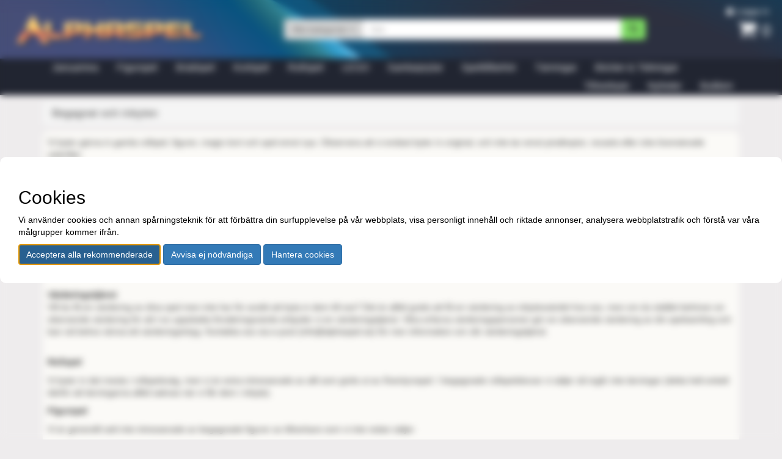

--- FILE ---
content_type: text/html; charset=utf-8
request_url: https://alphaspel.se/begagnat-och-inbyte/
body_size: 5664
content:
<!DOCTYPE html>



<html lang="sv-SE">
<head>
    <meta charset="utf-8">
    <meta http-equiv="X-UA-Compatible" content="IE=edge">
    <meta name="viewport" content="width=device-width, initial-scale=1">

    <title>Alphaspel</title>

    <meta property="og:url" content="/begagnat-och-inbyte/"/>

    
        <meta property="og:title" content="Alphaspel">
        <meta name="twitter:title" content="Alphaspel">

        <meta property="og:image" content="/static/images/meta-header.33c77a2d08f8.png">
        <meta name="twitter:image" content="/static/images/meta-header.33c77a2d08f8.png">
    


    
    
        <meta name="description"
            content="Spelbutik med ett av Nordens bredaste sortiment inom brädspel, figurspel, kortspel och rollspel"/>
        <meta property="og:description"
            content="Spelbutik med ett av Nordens bredaste sortiment inom brädspel, figurspel, kortspel och rollspel"/>
        <meta name="twitter:description"
            content="Spelbutik med ett av Nordens bredaste sortiment inom brädspel, figurspel, kortspel och rollspel"/>
    
    

    
    
    <meta name="keywords" content="brädspel, figurspel, kortspel, rollspel, butik, spel"/>
    
    

    <link rel="icon" type="image/png" sizes="16x16" href="/static/favicons/favicon-16.c7df999ede08.png">
    <link rel="icon" type="image/png" sizes="32x32" href="/static/favicons/favicon-32.1667aea04d2c.png">
    <link rel="icon" type="image/png" sizes="180x180" href="/static/favicons/favicon-180.f50aa6ead325.png">

    <link rel="apple-touch-icon" type="image/png" sizes="16x16" href="/static/favicons/favicon-16.c7df999ede08.png">
    <link rel="apple-touch-icon" type="image/png" sizes="32x32" href="/static/favicons/favicon-32.1667aea04d2c.png">
    <link rel="apple-touch-icon" type="image/png" sizes="180x180" href="/static/favicons/favicon-180.f50aa6ead325.png">

    <link rel="stylesheet" href="/static/bootstrap/css/bootstrap.ace92683757e.css">
    <link rel="stylesheet" href="/static/font-awesome/css/font-awesome.139911754521.css">

    

<script type="text/javascript" src="/static/jquery/jquery-3.7.1.min.2c872dbe60f4.js"></script>


    
        <link href=/static/jquery/ui/jquery-ui-limited.min.2ad44f334fff.css rel="stylesheet">
        <script type="text/javascript" src="/static/jquery/ui/jquery-ui-limited.min.f092084757ed.js"></script>
    


    <link href="/static/bootstrap-dialog/css/bootstrap-dialog.1c4321fb75bc.css" rel="stylesheet">

    <link href="/static/gdpr-cookie-consent/css/gdpr-cookie-consent.b2d177c01902.css" rel="stylesheet"/>

    <link rel="stylesheet" type="text/css" href="/static/css/style.277aa4d2000e.css"/>

    
</head>

<body class="">

<div id="alerter">
    
</div>







<div id="header-container" class="container-fluid">
    <ul id="header-user" class="list-inline">
        
            <li><a href="/account/login/"><span class="fa fa-user"
                                                          aria-hidden="true"></span> Logga in</a></li>
        
    </ul>

    <div id="header-row" class="row">
        <div class="col-xs-9 col-sm-4">
            <div id="logo-image">
                <a href="/">
                    <img class="img-responsive" src="/static/images/logo_till_96-header.1b196a2a9593.png">
                </a>
            </div>
        </div>
        <div class="col-xs-3 col-sm-2 col-sm-push-6">
            <div id="shopping-cart">
                <a href="/checkout/">
                    
                    <span id="cart-and-number">
                            <span class="fa fa-shopping-cart"></span>
                            <span id="cart-number">
                                
                                0
                                
                            </span>
                        </span>
                </a>
            </div>
        </div>
        <div class="col-xs-12 col-sm-6 col-sm-pull-2">
            <form role="search" action="/search/">
                <div id="search-form" class="input-group">
                    <div class="input-group-btn search-panel">
                        <button id="search-dropdown" type="button" class="btn btn-default dropdown-toggle"
                                data-toggle="dropdown">
                            <span id="search-category">Alla kategorier</span> <span class="caret"></span>
                        </button>
                        <ul class="dropdown-menu" role="menu">
                            <li><a href="#" data-action="/search/">Alla kategorier</a></li>
                            <li class="divider"></li>
                            
                                <li><a href="#"
                                       data-action="/4096-januarirea/search/">Januarirea</a>
                                </li>
                            
                                <li><a href="#"
                                       data-action="/1136-figurspel/search/">Figurspel</a>
                                </li>
                            
                                <li><a href="#"
                                       data-action="/491-bradspel/search/">Brädspel</a>
                                </li>
                            
                                <li><a href="#"
                                       data-action="/947-kortspel/search/">Kortspel</a>
                                </li>
                            
                                <li><a href="#"
                                       data-action="/462-rollspel/search/">Rollspel</a>
                                </li>
                            
                                <li><a href="#"
                                       data-action="/4985-lego/search/">LEGO</a>
                                </li>
                            
                                <li><a href="#"
                                       data-action="/4083-samlarprylar/search/">Samlarprylar</a>
                                </li>
                            
                                <li><a href="#"
                                       data-action="/1769-speltillbehor/search/">Speltillbehör</a>
                                </li>
                            
                                <li><a href="#"
                                       data-action="/474-tarningar/search/">Tärningar</a>
                                </li>
                            
                                <li><a href="#"
                                       data-action="/726-bocker-tidningar/search/">Böcker &amp; Tidningar</a>
                                </li>
                            
                        </ul>
                    </div>
                    <input id="query-field" type="search" class="form-control" placeholder="Sök"
                           name="query" value="">
                    <span class="input-group-btn">
                        <button id="search-button" class="btn btn-default" type="submit"><span
                                class="glyphicon glyphicon-search"></span></button>
                    </span>
                </div>
            </form>
        </div>
    </div>
</div> <!-- header-container -->

<div id="navigation">
    <div class="container">
        <nav id="navbar" class="navbar" role="navigation">
            <div class="navbar-header">
                <button type="button" class="navbar-toggle collapsed" data-toggle="collapse"
                        data-target="#bs-example-navbar-collapse-1" aria-expanded="false">
                    <span class="sr-only">Toggle navigation</span>
                    <span class="icon-bar"></span>
                    <span class="icon-bar"></span>
                    <span class="icon-bar"></span>
                </button>
            </div>
            <div class="collapse navbar-collapse" id="bs-example-navbar-collapse-1">
                <ul class="nav navbar-nav">
                    
                        <li>
                            <a 
                                href="/4096-januarirea/">Januarirea
                            </a>
                        </li>
                    
                        <li>
                            <a 
                                href="/1136-figurspel/">Figurspel
                            </a>
                        </li>
                    
                        <li>
                            <a 
                                href="/491-bradspel/">Brädspel
                            </a>
                        </li>
                    
                        <li>
                            <a 
                                href="/947-kortspel/">Kortspel
                            </a>
                        </li>
                    
                        <li>
                            <a 
                                href="/462-rollspel/">Rollspel
                            </a>
                        </li>
                    
                        <li>
                            <a 
                                href="/4985-lego/">LEGO
                            </a>
                        </li>
                    
                        <li>
                            <a 
                                href="/4083-samlarprylar/">Samlarprylar
                            </a>
                        </li>
                    
                        <li>
                            <a 
                                href="/1769-speltillbehor/">Speltillbehör
                            </a>
                        </li>
                    
                        <li>
                            <a 
                                href="/474-tarningar/">Tärningar
                            </a>
                        </li>
                    
                        <li>
                            <a 
                                href="/726-bocker-tidningar/">Böcker &amp; Tidningar
                            </a>
                        </li>
                    
                </ul>
                <ul class="nav navbar-nav navbar-right">
                    <li>
                        <a href="/manufacturers">Tillverkare</a>
                    </li>
                    <li>
                        <a href="/news/">Nyheter</a>
                    </li>
                    <li>
                        <a href="/butiken/">Butiken</a>
                    </li>
                </ul>
            </div>
        </nav>
    </div>
</div> <!-- navigation -->


<div id="main-page">
    <div id="main-container" class="container">
        
<ol class="breadcrumb">
    <li class="active">Begagnat och inbyten</li>
</ol>

<div class="content-bubble">
    <p>Vi byter g&auml;rna in gamla rollspel, figurer, magic-kort och spel emot nya. Observera att vi endast byter in original, och inte tar emot piratkopior, recasts eller icke licensierade utskrifter.&nbsp;</p>

<p>F&ouml;r att st&auml;mma av om vi &auml;r intresserade av att byta in spelen skicka in beskrivning och g&auml;rna bild p&aring; spelen du vill byta in till <strong>info@alphaspel.se</strong>. Beskrivningen f&aring;r g&auml;rna vara s&aring; detaljerad som m&ouml;jligt f&ouml;r att underl&auml;tta v&auml;rderingen; namn, utg&aring;va, tillverkare, skick (anv&auml;nd g&auml;rna v&aring;r skala), l&auml;nk till tillverkaren eller andra relevanta sidor (T ex BGG och Kickstarterkampanjer).</p>

<p>Grovt r&auml;knat s&aring; kan man s&auml;ga att ett inbytesv&auml;rde hamnar kring 25% av nypriset f&ouml;r begagnade varor, men det kan vara b&aring;de h&ouml;gre och l&auml;gre beroende p&aring; deras skick och om d&auml;r finns n&aring;got samlarv&auml;rde. N&auml;r vi v&auml;rderar s&aring; utg&aring;r vi ifr&aring;n att spelen &auml;r kompletta om vi inte f&aring;tt annan information. <strong>Vi vill &auml;ven p&aring;peka att inbytesv&auml;rdet vi ger f&ouml;r spelen &auml;r en bra bit l&auml;gre j&auml;mf&ouml;rt med vad du kan s&auml;lja dem sj&auml;lv f&ouml;r, s&aring; om du vill f&aring; ut s&aring; mycket som m&ouml;jligt &auml;r det b&auml;ttre att s&auml;lja dem sj&auml;lv via t ex Tradera eller Blocket.</strong></p>

<p>Vid inbyte av st&ouml;rre spelsamlingar eller f&ouml;r fina samlarexemplar g&aring;r det &auml;ven att f&aring; ers&auml;ttning mot pengar (&ouml;verf&ouml;ring till bankkonto, ej kontant), men summan blir l&auml;gre j&auml;mf&ouml;rt med inbytesv&auml;rdet vi erbjuder. Vid inbyte av st&ouml;rre spelsamlingar kan vi ibland &auml;ven h&auml;mta spelen p&aring; plats inom M&auml;lardalsregionen.<br />
<br />
<strong>V&auml;rderingstj&auml;nst</strong><br />
Vill du f&aring; en v&auml;rdering av dina spel men inte har f&ouml;r avsikt att byta in dem till oss? Det &auml;r alltid gratis att f&aring; en v&auml;rdering av <em>inbytesv&auml;rdet</em> hos oss, men om du ist&auml;llet beh&ouml;ver en oberoende v&auml;rdering f&ouml;r att t ex uppskatta f&ouml;rs&auml;kringsv&auml;rde erbjuder vi en v&auml;rderingstj&auml;nst. V&aring;ra erfarna v&auml;rderingspersoner g&ouml;r en oberoende v&auml;rdering av din spelsamling och kan vid behov skriva ett v&auml;rderingsintyg. Kontakta oss via e-post (info@alphaspel.se) f&ouml;r mer information om v&aring;r v&auml;rderingstj&auml;nst.<br />
&nbsp;</p>

<p><strong>Rollspel</strong></p>

<p>Vi byter in det mesta i rollspelsv&auml;g, men vi &auml;r extra intresserade av allt som givits ut av &Auml;ventyrsspel. I begagnade rollspelsboxar vi s&auml;ljer s&aring; ing&aring;r inte t&auml;rningar (detta helt enkelt d&auml;rf&ouml;r att t&auml;rningarna alltid saknas n&auml;r vi f&aring;r dem i inbyte).&nbsp;</p>

<p><strong>Figurspel</strong></p>

<p>Vi &auml;r generellt sett inte intresserade av begagnade figurer av tillverkare som vi inte redan s&auml;ljer.&nbsp;</p>

<p>Enligt v&aring;rt avtal med Games Workshop f&aring;r vi inte s&auml;lja begagnat produkter ur deras aktuella butikssortiment. Detta inneb&auml;r att vi inte heller byter in dem. Annat av Games Workshop, t ex deras olika specialist games eller saker som inte l&auml;ngre &auml;r ordinarie sortiment g&aring;r d&auml;remot bra, och vi byter g&auml;rna in gamla klassiska 90-tals-arm&eacute;er.&nbsp;</p>

<p>Begagnade figurer s&auml;ljs i skick enligt foto och beskrivning.</p>

<p><strong>Br&auml;dspel</strong></p>

<p>Vid inbyte av br&auml;dspel s&aring; st&auml;ller vi som krav att spelet &auml;r genomr&auml;knat och att eventuella saknade komponenter anges tydligt.&nbsp;</p>

<p><strong>Kortspel</strong></p>

<p>Vi byter endast in l&ouml;skort till Magic the Gathering, Flesh and Blood, Star Wars Unlimited, One Piece och Lorcana. Vi byter &auml;ven ibland in kompletta set/l&aring;dor av andra kortspel</p>

<p>&nbsp;</p>

<p><strong>Skickbed&ouml;mning</strong></p>

<p><strong>Mint</strong> (MT)<strong>:</strong> Perfekt, helt utan skador. Artikeln är fortfarande inplastad om den var så vid tillverkningen.</p>

<p><strong>Near Mint</strong> (NM): Nyskick, mikroskopiska skador. Skyddsplasten borttagen. Minimalt hyllslitage kan förekomma. Böcker ger intryck av att vara olästa, men för äldre exemplar kan pappret ha gulnat något. Brädspel ger intryck av att vara ospelade.</p>

<p><strong>Very Fine</strong> (VF): Mycket fint samlarskick. Minimala skador, lätt hyllslitage kan förekomma. För brädspel är komponenterna i mycket bra skick.</p>

<p><strong>Fine</strong> (FN<strong>)</strong>: Ordinarie samlarexemplar, inga fula skador. En del hyllslitage kan förekomma. Böcker kan ha små revor eller glipor i ryggen. För brädspel är komponenterna i bra skick. Tidigare ägare kan ha skrivit sitt namn på innerpärm/lock.</p>

<p><strong>Very Good</strong> (VG): Bruksskick. En del hyllslitage, eventuellt lätt kantstött, inbuktad eller diskret tejpad. Böcker har mindre revor, veck och möjligen mindre bitar av hörnen som lossnat eller diskret klotter. För brädspel är komponenterna i okej skick.</p>

<p><strong>Good</strong> (GD): Mer sliten än normalt. Har en hel del hyllslitage, kan vara kantstött, inbuktad eller tejpad. Böcker är slitna och kan sakna mindre bitar, men är helt läsbara och har alla sidor. Klotter kan förekomma, men hindrar inte läsbarheten. Sidor kan vara lösa. För brädspel är komponenterna väl använda.</p>

<p><strong>Fair</strong> (FR): Dåligt skick. Böcker är fortfarande läsbara, men kan vara rejält klottrade, sakna icke väsentliga bitar av sidor eller omslag och ha släppt i limning eller klamrar. För brädspel kan vissa komponenter vara i dåligt skick eller utbytta, men det uppnår med lite god vilja fortfarande full spelbarhet.</p>

<p><strong>Poor</strong> (PR): Mycket dåligt skick. Böcker kan sakna sidor. För brädspel kan vissa komponenter vara trasiga eller utbytta. Läs hela produktbeskrivningen för att få veta mer.</p>

<p>&nbsp;</p>

<p>Vi anv&auml;nde tidigare en annan skala, vilken fortfarande kan vara angiven p&aring; produkter som lades in f&ouml;re bytet:</p>

<p>1 = Fallf&auml;rdig, l&ouml;sa sidor, trasiga komponenter, sprucken box<br />
2 = Rej&auml;lt sliten, men sitter ihop. Klotter kan f&ouml;rekomma.<br />
3 = Sliten, men helt ok, eventuellt tidigare &auml;garnamn kan finnas inskrivet p&aring; innerp&auml;rmen. B&ouml;cker &auml;r tydligt vikta i ryggen.<br />
4 = N&auml;stan som ny. Eventuellt lite hyllskavd.&nbsp;<br />
5 = Som ny</p>
</div>


        <div class="content-bubble">
            





<div class="row">
    <div class="col-sm-3 footer-center">
        
        <ul class="list-unstyled">
            
                <li><a href="/alphabar/">Alphabar</a></li>
            
                <li><a href="/begagnat-och-inbyte/">Begagnat och inbyten</a></li>
            
                <li><a href="/bitsandmortar/">Bits and Mortar</a></li>
            
                <li><a href="/butiken/">Butiken</a></li>
            
                <li><a href="/faq/">FAQ</a></li>
            
                <li><a href="/international-orders/">International orders</a></li>
            
                <li><a href="/jobbahososs/">Jobba hos oss</a></li>
            
                <li><a href="/kontakta-oss/">Kontakta oss</a></li>
            
                <li><a href="/kopvillkor/">Köpvillkor</a></li>
            
                <li><a href="/Medlemsavgift/">Medlemsavgift</a></li>
            
                <li><a href="/om-oss/">Om oss</a></li>
            
                <li><a href="/spellokalen/">Spellokalen</a></li>
            
            <li>
                <a href="/cookies/" rel="nofollow">
                    Hantera cookies
                </a>
            </li>
        </ul>
    </div>
    <div class="col-sm-3">
        
        <p>Ett av skandinaviens bredaste spelutbud med över 60.000 olika artiklar i lager</p>
        <p>Fraktfritt inom Sverige från 1000kr</p>
        <p>Spelrum med över 100 sittplatser och aktiviteter varje kväll</p>
    </div>
    <div class="col-sm-3">
        <p>
            <script defer src="https://cdn.pji.nu/b2b/widgets/shop-rating/index.js" ></script>
            <div class="shop_rating_badge" data-shop-id="7479" data-market="SE" data-layout="2"></div>
        </p>
        <p>
            <a target="_blank" href="https://www.facebook.com/pg/Alphaspel"><img
                    src="/static/images/FB-f-Logo__blue_29.471042329868.png" height="11" width="11">&nbsp;Recensioner på
                Facebook:</a><br>
            &nbsp;4,9 av 5<br>
            <a target="_blank" href="https://www.facebook.com/pg/Alphaspel">Följ oss på Facebook</a>
        </p>
        <p>
            Recensioner på Google:<br>
            &nbsp;4,8 av 5<br>
            <a target="_blank"
               href="https://www.google.com/search?q=alphaspel#lrd=0x465f770714bb8c47:0x71f42ce6ad730e42,1,,,">Läs våra
                recensioner</a>
        </p>
    </div>
    <div class="col-sm-3 footer-center footer-images">
        <ul class="list-unstyled">
            
            <li><img class="img-responsive" src="/media/thumbs/Gwlogo.png.100x60_q50_crop-scale.png" alt="Games Workshop"></li>
            
            <li><img class="img-responsive" src="/media/thumbs/mastercard-securecode.png.100x60_q50_crop-scale.png" alt="Verfied by Visa"></li>
            
            <li><img class="img-responsive" src="/media/thumbs/verified-by-visa.png.100x60_q50_crop-scale.png" alt="MasterCard SecureCode"></li>
        </ul>
        <ul class="list-unstyled">
            
            <li><img class="img-responsive" src="/media/thumbs/DIGasell.png.100x60_q50_crop-scale.png" alt="DI Gasell"></li>
        </ul>
    </div>
</div>

        </div> <!-- footer -->
    </div>
</div>

<div id="footer-container" class="container-fluid text-center">
    <ul class="list-inline">
        <li>Alphaspel</li>
        <li>Hobbyisterna i Stockholm AB</li>
        <li>Instrumentvägen 2, 126 53 Hägersten</li>
        <li>08-645 10 10</li>
        <li>info@alphaspel.se</li>
        <li>Orgnr 556940-4204</li>
    </ul>
</div>

<script type="text/javascript" src="/static/bootstrap/js/bootstrap.min.8c613c1ae034.js"></script>
<script type="text/javascript" src="/static/bootstrap-dialog/js/bootstrap-dialog.6643cd5e7ffb.js"></script>
<script type="text/javascript" src="/static/javascript/scripts.c1f44c479517.js"></script>
<script>
    $('form[role=search] .dropdown-menu').find('a').click(function (e) {
        e.preventDefault();

        var action = $(this).attr("data-action");
        var form = $(this).parents('form');
        form.attr('action', action);

        var text = $(this).text();
        $('#search-category').text(text);
    });

</script>




    
    <script id="cc_script" data-modal-dialog-url="/cookies/modal-dialog/" src="/static/gdpr-cookie-consent/js/gdpr-cookie-consent.min.79c81cb6933a.js" nonce=""></script>



</body>
</html>


--- FILE ---
content_type: text/html; charset=utf-8
request_url: https://alphaspel.se/cookies/modal-dialog/
body_size: 970
content:

<dialog id="cc_modal_dialog" class="cc-modal-dialog cc-modal-dialog-position-None">
    
    <div class="cc-modal-dialog-container">
        <section id="cc_section_quick_info" class="cc-stack">
            <header class="cc-header">
                <h2>Cookies</h2>
            </header>
            

<p>Vi använder cookies och annan spårningsteknik för att förbättra din surfupplevelse på vår webbplats, visa personligt innehåll och riktade annonser, analysera webbplatstrafik och förstå var våra målgrupper kommer ifrån.</p>

            <div class="cc-buttons">
                <button id="cc_accept_all_cookies" class="cc-button btn btn-primary" type="button">Acceptera alla rekommenderade</button>
                <button id="cc_reject_all_cookies" class="cc-button btn btn-primary" type="button">Avvisa ej nödvändiga</button>
                <button id="cc_manage_cookies" class="cc-button btn btn-primary" type="button">Hantera cookies</button>
            </div>
        </section>
        <section id="cc_section_manage_cookies" class="cc-hidden">
            
<form id="cc_preferences_form" class="cc-stack" action="/cookies/" method="post">
    <input type="hidden" name="csrfmiddlewaretoken" value="byCFNxvR1e3kXFkquRCQXGXCTkoFlMThICfLUKcieIGQUjtWZll3jji8M5E1DATi">
    <header class="cc-header">
        <h2>Hantera Cookies</h2>
    </header>
    <div class="cc-buttons">
        <button id="cc_accept_all" class="cc-button btn btn-warning" type="button">Acceptera samtliga</button>
        <button id="cc_reject_all" class="cc-button btn btn-warning" type="button">Avvisa ej nödvändiga</button>
    </div>
    
    
        <section class="cc-section">
            <header class="cc-header">
                <h3>Nödvändiga cookies</h3>
                <label class="cc-switch" id="cc_switch_essential" for="cc_section_essential">
                    <input id="cc_section_essential" name="sections" value="essential" class="cc_section_checkbox" data-section="essential" type="checkbox" checked="checked" disabled="disabled" aria-checked="false">
                    <span class="cc-slider"></span>
                </label>
            </header>
            <p>Dessa cookies är nödvändiga för att våran websidan ska fungera, därför kan du inte välja bort dessa.</p>
            <details>
                <summary aria-describedby="cc_providers_in_essential" aria-label="Visa leveratör för cookie Nödvändiga cookies">Visa leverantör av cookie</summary>
                <article id="cc_providers_in_essential">
                    <ul class="">
                        
                            <li class="">Alphaspel</li>
                        
                    </ul>
                    <p><a href="/cookies/#section_essential" class="" aria-label="Läs mer om Nödvändiga cookies">Läs mer</a></p>
                </article>
            </details>
        </section>
    
        <section class="cc-section">
            <header class="cc-header">
                <h3>Analytiska Cookies</h3>
                <label class="cc-switch" id="cc_switch_analytics" for="cc_section_analytics">
                    <input id="cc_section_analytics" name="sections" value="analytics" class="cc_section_checkbox" data-section="analytics" type="checkbox" aria-checked="false">
                    <span class="cc-slider"></span>
                </label>
            </header>
            <p>Dessa cookies hjälper oss att analysera hur många personer som använder denna webbplats, var de kommer ifrån och hur de använder den. Om du väljer bort dessa cookies kan vi inte få feedback för att göra denna webbplats bättre för dig och alla våra användare.</p>
            <details>
                <summary aria-describedby="cc_providers_in_analytics" aria-label="Visa leveratör för cookie Analytiska Cookies">Visa leverantör av cookie</summary>
                <article id="cc_providers_in_analytics">
                    <ul class="">
                        
                            <li class="">Google Analytics</li>
                        
                            <li class="">Prisjakt</li>
                        
                    </ul>
                    <p><a href="/cookies/#section_analytics" class="" aria-label="Läs mer om Analytiska Cookies">Läs mer</a></p>
                </article>
            </details>
        </section>
    
    <div class="cc-buttons">
        <button id="cc_save_preferences" class="cc-button btn btn-primary" type="submit">Spara och stäng</button>
    </div>
</form>

        </section>
    </div>
</dialog>


--- FILE ---
content_type: text/css
request_url: https://alphaspel.se/static/gdpr-cookie-consent/css/gdpr-cookie-consent.b2d177c01902.css
body_size: 1172
content:
:root {
  --cc-primary: #007bff;
  --cc-light-gray: #ccc;
  --cc-dark-gray: #343a40;
  --cc-light: #fff;
  --cc-backdrop: rgba(0, 0, 0, 0.5);
  --cc-dialog-margin-correction: -15px;
}

.cc-switch {
  position: relative;
  display: inline-block;
  width: 60px;
  height: 34px;
  transform: scale(0.66) translateX(0);
  transform-origin: center right;
}
.cc-switch:has(input:focus) {
  outline: 3px solid var(--primary, var(--cc-primary));
  outline-offset: 2px;
  border-radius: 2rem;
}
.cc-switch input {
  opacity: 0;
  width: 0;
  height: 0;
}
.cc-switch input:checked + .cc-slider {
  background-color: var(--primary, var(--cc-primary));
}
.cc-switch input:checked + .cc-slider:before {
  transform: translateX(26px);
}
.cc-switch input:focus + .cc-slider {
  box-shadow: 0 0 1px var(--primary, var(--cc-primary));
}
.cc-switch input[disabled] + .cc-slider {
  opacity: 0.5;
  cursor: not-allowed;
}
.cc-switch .cc-slider {
  position: absolute;
  cursor: pointer;
  inset: 0;
  background-color: var(--cc-light-gray);
  transition: 0.4s;
  border-radius: 34px;
}
.cc-switch .cc-slider:before {
  position: absolute;
  content: "";
  height: 26px;
  width: 26px;
  left: 4px;
  bottom: 4px;
  background-color: var(--cc-light);
  transition: 0.4s;
  border-radius: 50%;
}

header.cc-header {
  display: flex;
  justify-content: space-between;
  align-items: center;
  flex-wrap: wrap;
}
header.cc-header h2 {
  margin-right: 2.5rem;
}
header.cc-header .cc-switch {
  margin-left: auto;
}
header.cc-header div {
  text-align: right;
}

.cc-table {
  width: 100%;
}
.cc-table th, .cc-table td {
  width: 50%;
  vertical-align: top;
  padding: 1rem;
  border-bottom: 1px solid var(--cc-light-gray);
}
.cc-table th p:last-child, .cc-table td p:last-child {
  margin-bottom: 0;
}
.cc-table th {
  font-weight: normal;
  opacity: 0.8;
}
.cc-table td[colspan] {
  background: var(--cc-light-gray);
}

.cc-buttons:not(.cc-modal-dialog *) {
  display: flex;
  flex-direction: row;
  align-items: stretch;
  justify-content: flex-end;
  gap: 0 0.65rem;
}

.cc-modal-dialog {
  padding: 0;
  position: fixed;
  background: var(--cc-light);
  border: transparent;
}
.cc-modal-dialog::backdrop {
  position: fixed;
  inset: 0;
  box-sizing: border-box;
  background-color: var(--cc-backdrop);
  backdrop-filter: blur(6px);
  transition: all 0.3s;
  visibility: visible;
  opacity: 1;
  pointer-events: auto;
}
.cc-modal-dialog .cc-modal-dialog-container {
  box-sizing: border-box;
  padding: 2rem;
  overflow-y: auto;
}
.cc-modal-dialog .cc-modal-close {
  font-family: Arial, sans-serif;
  padding: 0;
  border: none;
  border-radius: 50%;
  background: var(--cc-dark-gray);
  color: var(--cc-light-gray);
  font-size: 200%;
  text-align: center;
  height: 1.2em;
  width: 1.2em;
  text-decoration: none;
  line-height: 1em;
  z-index: 10;
}
.cc-modal-dialog .cc-modal-close:hover, .cc-modal-dialog .cc-modal-close:focus, .cc-modal-dialog .cc-modal-close:active {
  color: var(--cc-light);
  outline: none;
}
.cc-modal-dialog header {
  font-weight: bold;
}

.cc-modal-dialog.cc-modal-dialog-position-center {
  flex: 0 1 auto;
  align-self: center;
  height: fit-content;
  max-width: 40rem;
  margin: auto;
  border-radius: 1rem;
  overflow: visible;
}
.cc-modal-dialog.cc-modal-dialog-position-center::backdrop {
  display: flex;
  flex-direction: row;
  overflow: visible;
}
.cc-modal-dialog.cc-modal-dialog-position-center .cc-modal-dialog-container {
  max-height: calc(100vh - 4rem);
}
.cc-modal-dialog.cc-modal-dialog-position-center .cc-buttons {
  display: flex;
  flex-direction: row;
  align-items: center;
  justify-content: flex-end;
  gap: 0 0.65rem;
}
.cc-modal-dialog.cc-modal-dialog-position-center .cc-modal-close {
  position: absolute;
  right: -3rem;
  top: 0;
}

.cc-modal-dialog.cc-modal-dialog-position-top {
  align-self: flex-start;
  width: 100vw;
  max-height: 100vh;
  overflow: visible;
  border-radius: 0;
  margin-top: 0;
  margin-bottom: auto;
  position: fixed;
}
.cc-modal-dialog.cc-modal-dialog-position-top::backdrop {
  display: flex;
  flex-direction: row;
  overflow: visible;
}
.cc-modal-dialog.cc-modal-dialog-position-top .cc-modal-dialog-container {
  max-height: 100vh;
  background: var(--cc-light);
  margin-left: var(--cc-dialog-margin-correction);
  margin-right: var(--cc-dialog-margin-correction);
}
.cc-modal-dialog.cc-modal-dialog-position-top .cc-buttons {
  display: flex;
  flex-direction: row;
  align-items: center;
  justify-content: flex-end;
  gap: 0 0.65rem;
}
.cc-modal-dialog.cc-modal-dialog-position-top .cc-modal-close {
  position: absolute;
  right: 0.5rem;
  top: 1.8rem;
}

.cc-modal-dialog.cc-modal-dialog-position-left {
  align-self: flex-start;
  min-width: 25%;
  max-width: 16rem;
  min-height: min-content;
  height: 100vh;
  overflow: visible;
  border-radius: 0;
  margin-left: 0;
}
.cc-modal-dialog.cc-modal-dialog-position-left::backdrop {
  display: flex;
  flex-direction: row;
  overflow: visible;
}
.cc-modal-dialog.cc-modal-dialog-position-left .cc-modal-dialog-container {
  height: 100vh;
  background: var(--cc-light);
  margin-top: var(--cc-dialog-margin-correction);
  margin-bottom: var(--cc-dialog-margin-correction);
}
.cc-modal-dialog.cc-modal-dialog-position-left .cc-buttons {
  display: flex;
  flex-direction: column;
  align-items: stretch;
  justify-content: flex-end;
  gap: 0.65rem 0;
}
.cc-modal-dialog.cc-modal-dialog-position-left .cc-modal-close {
  position: absolute;
  right: 2rem;
  top: 0.9rem;
}

.cc-modal-dialog.cc-modal-dialog-position-right {
  align-self: flex-end;
  min-width: 25%;
  max-width: 16rem;
  min-height: min-content;
  height: 100vh;
  overflow: visible;
  border-radius: 0;
  margin-right: 0;
}
.cc-modal-dialog.cc-modal-dialog-position-right::backdrop {
  display: flex;
  flex-direction: column;
  overflow: visible;
}
.cc-modal-dialog.cc-modal-dialog-position-right .cc-modal-dialog-container {
  height: 100vh;
  background: var(--cc-light);
  margin-top: var(--cc-dialog-margin-correction);
  margin-bottom: var(--cc-dialog-margin-correction);
}
.cc-modal-dialog.cc-modal-dialog-position-right .cc-buttons {
  display: flex;
  flex-direction: column;
  align-items: stretch;
  justify-content: flex-start;
  gap: 0.65rem 0;
}
.cc-modal-dialog.cc-modal-dialog-position-right .cc-modal-close {
  position: absolute;
  right: 2rem;
  top: 0.9rem;
}

.cc-modal-dialog.cc-modal-dialog-position-bottom {
  align-self: flex-end;
  width: 100vw;
  max-height: 100vh;
  overflow: visible;
  border-radius: 0;
  margin-top: auto;
  margin-bottom: 0;
  position: fixed;
}
.cc-modal-dialog.cc-modal-dialog-position-bottom::backdrop {
  display: flex;
  flex-direction: row;
  overflow: visible;
}
.cc-modal-dialog.cc-modal-dialog-position-bottom .cc-modal-dialog-container {
  max-height: 100vh;
  background: var(--cc-light);
  margin-left: var(--cc-dialog-margin-correction);
  margin-right: var(--cc-dialog-margin-correction);
}
.cc-modal-dialog.cc-modal-dialog-position-bottom .cc-buttons {
  display: flex;
  flex-direction: row;
  align-items: center;
  justify-content: flex-end;
  gap: 0 0.65rem;
}
.cc-modal-dialog.cc-modal-dialog-position-bottom .cc-modal-close {
  position: absolute;
  right: 0.5rem;
  top: 1.8rem;
}

.cc-stack {
  display: flex;
  flex-direction: column;
  gap: 1.4rem 0;
}

.cc-section summary {
  cursor: pointer;
}
.cc-section summary:focus-visible {
  outline: 2px solid var(--primary, var(--cc-primary));
}
.cc-section a:focus {
  outline: 2px solid var(--primary, var(--cc-primary));
}
.cc-section article p:last-child {
  margin-bottom: 0;
}

.cc-section-anchor {
  position: absolute;
  height: 0;
  overflow: hidden;
  visibility: hidden;
}

.cc-hidden {
  display: none;
}

@media (max-width: 48em) {
  .cc-buttons:not(.cc-modal-dialog *),
  .cc-modal-dialog[class*=cc-modal-dialog-position-] .cc-buttons {
    flex-direction: column;
    align-items: stretch;
    justify-content: flex-start;
    gap: 0.65rem 0;
  }
  .cc-modal-dialog.cc-modal-dialog-position-center {
    border-radius: 2rem;
    margin: auto 3rem;
  }
  .cc-modal-dialog.cc-modal-dialog-position-center .cc-modal-close {
    right: 2rem;
    top: 1.8rem;
    color: var(--cc-light);
    background: var(--cc-light-gray);
  }
  .cc-modal-dialog.cc-modal-dialog-position-center .cc-modal-close:focus, .cc-modal-dialog.cc-modal-dialog-position-center .cc-modal-close:active {
    color: var(--cc-dark-gray);
  }
}
